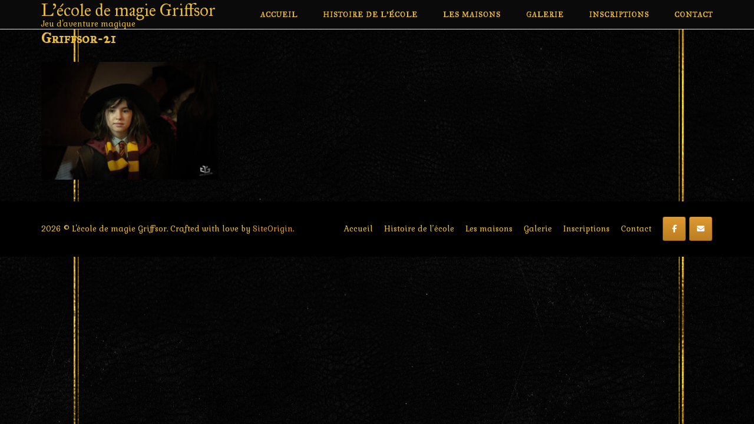

--- FILE ---
content_type: text/html; charset=UTF-8
request_url: https://griffsor.com/edition-2022/griffsor-21-2/
body_size: 12082
content:
<!DOCTYPE html>
<html lang="fr-FR">
<head>
	<meta charset="UTF-8">
	<link rel="profile" href="https://gmpg.org/xfn/11">

	<title>Griffsor-21 &#8211; L&#039;école de magie Griffsor</title>
<meta name='robots' content='max-image-preview:large' />
	<style>img:is([sizes="auto" i], [sizes^="auto," i]) { contain-intrinsic-size: 3000px 1500px }</style>
	<link rel="alternate" type="application/rss+xml" title="L&#039;école de magie Griffsor &raquo; Flux" href="https://griffsor.com/feed/" />
<link rel="alternate" type="application/rss+xml" title="L&#039;école de magie Griffsor &raquo; Flux des commentaires" href="https://griffsor.com/comments/feed/" />
<script type="text/javascript">
/* <![CDATA[ */
window._wpemojiSettings = {"baseUrl":"https:\/\/s.w.org\/images\/core\/emoji\/15.0.3\/72x72\/","ext":".png","svgUrl":"https:\/\/s.w.org\/images\/core\/emoji\/15.0.3\/svg\/","svgExt":".svg","source":{"concatemoji":"https:\/\/griffsor.com\/wp-includes\/js\/wp-emoji-release.min.js?ver=6.7.4"}};
/*! This file is auto-generated */
!function(i,n){var o,s,e;function c(e){try{var t={supportTests:e,timestamp:(new Date).valueOf()};sessionStorage.setItem(o,JSON.stringify(t))}catch(e){}}function p(e,t,n){e.clearRect(0,0,e.canvas.width,e.canvas.height),e.fillText(t,0,0);var t=new Uint32Array(e.getImageData(0,0,e.canvas.width,e.canvas.height).data),r=(e.clearRect(0,0,e.canvas.width,e.canvas.height),e.fillText(n,0,0),new Uint32Array(e.getImageData(0,0,e.canvas.width,e.canvas.height).data));return t.every(function(e,t){return e===r[t]})}function u(e,t,n){switch(t){case"flag":return n(e,"\ud83c\udff3\ufe0f\u200d\u26a7\ufe0f","\ud83c\udff3\ufe0f\u200b\u26a7\ufe0f")?!1:!n(e,"\ud83c\uddfa\ud83c\uddf3","\ud83c\uddfa\u200b\ud83c\uddf3")&&!n(e,"\ud83c\udff4\udb40\udc67\udb40\udc62\udb40\udc65\udb40\udc6e\udb40\udc67\udb40\udc7f","\ud83c\udff4\u200b\udb40\udc67\u200b\udb40\udc62\u200b\udb40\udc65\u200b\udb40\udc6e\u200b\udb40\udc67\u200b\udb40\udc7f");case"emoji":return!n(e,"\ud83d\udc26\u200d\u2b1b","\ud83d\udc26\u200b\u2b1b")}return!1}function f(e,t,n){var r="undefined"!=typeof WorkerGlobalScope&&self instanceof WorkerGlobalScope?new OffscreenCanvas(300,150):i.createElement("canvas"),a=r.getContext("2d",{willReadFrequently:!0}),o=(a.textBaseline="top",a.font="600 32px Arial",{});return e.forEach(function(e){o[e]=t(a,e,n)}),o}function t(e){var t=i.createElement("script");t.src=e,t.defer=!0,i.head.appendChild(t)}"undefined"!=typeof Promise&&(o="wpEmojiSettingsSupports",s=["flag","emoji"],n.supports={everything:!0,everythingExceptFlag:!0},e=new Promise(function(e){i.addEventListener("DOMContentLoaded",e,{once:!0})}),new Promise(function(t){var n=function(){try{var e=JSON.parse(sessionStorage.getItem(o));if("object"==typeof e&&"number"==typeof e.timestamp&&(new Date).valueOf()<e.timestamp+604800&&"object"==typeof e.supportTests)return e.supportTests}catch(e){}return null}();if(!n){if("undefined"!=typeof Worker&&"undefined"!=typeof OffscreenCanvas&&"undefined"!=typeof URL&&URL.createObjectURL&&"undefined"!=typeof Blob)try{var e="postMessage("+f.toString()+"("+[JSON.stringify(s),u.toString(),p.toString()].join(",")+"));",r=new Blob([e],{type:"text/javascript"}),a=new Worker(URL.createObjectURL(r),{name:"wpTestEmojiSupports"});return void(a.onmessage=function(e){c(n=e.data),a.terminate(),t(n)})}catch(e){}c(n=f(s,u,p))}t(n)}).then(function(e){for(var t in e)n.supports[t]=e[t],n.supports.everything=n.supports.everything&&n.supports[t],"flag"!==t&&(n.supports.everythingExceptFlag=n.supports.everythingExceptFlag&&n.supports[t]);n.supports.everythingExceptFlag=n.supports.everythingExceptFlag&&!n.supports.flag,n.DOMReady=!1,n.readyCallback=function(){n.DOMReady=!0}}).then(function(){return e}).then(function(){var e;n.supports.everything||(n.readyCallback(),(e=n.source||{}).concatemoji?t(e.concatemoji):e.wpemoji&&e.twemoji&&(t(e.twemoji),t(e.wpemoji)))}))}((window,document),window._wpemojiSettings);
/* ]]> */
</script>
<link rel='stylesheet' id='twb-open-sans-css' href='https://fonts.googleapis.com/css?family=Open+Sans%3A300%2C400%2C500%2C600%2C700%2C800&#038;display=swap&#038;ver=6.7.4' type='text/css' media='all' />
<link rel='stylesheet' id='twbbwg-global-css' href='https://griffsor.com/wp-content/plugins/photo-gallery/booster/assets/css/global.css?ver=1.0.0' type='text/css' media='all' />
<style id='wp-emoji-styles-inline-css' type='text/css'>

	img.wp-smiley, img.emoji {
		display: inline !important;
		border: none !important;
		box-shadow: none !important;
		height: 1em !important;
		width: 1em !important;
		margin: 0 0.07em !important;
		vertical-align: -0.1em !important;
		background: none !important;
		padding: 0 !important;
	}
</style>
<link rel='stylesheet' id='wp-block-library-css' href='https://griffsor.com/wp-includes/css/dist/block-library/style.min.css?ver=6.7.4' type='text/css' media='all' />
<style id='classic-theme-styles-inline-css' type='text/css'>
/*! This file is auto-generated */
.wp-block-button__link{color:#fff;background-color:#32373c;border-radius:9999px;box-shadow:none;text-decoration:none;padding:calc(.667em + 2px) calc(1.333em + 2px);font-size:1.125em}.wp-block-file__button{background:#32373c;color:#fff;text-decoration:none}
</style>
<style id='global-styles-inline-css' type='text/css'>
:root{--wp--preset--aspect-ratio--square: 1;--wp--preset--aspect-ratio--4-3: 4/3;--wp--preset--aspect-ratio--3-4: 3/4;--wp--preset--aspect-ratio--3-2: 3/2;--wp--preset--aspect-ratio--2-3: 2/3;--wp--preset--aspect-ratio--16-9: 16/9;--wp--preset--aspect-ratio--9-16: 9/16;--wp--preset--color--black: #000000;--wp--preset--color--cyan-bluish-gray: #abb8c3;--wp--preset--color--white: #ffffff;--wp--preset--color--pale-pink: #f78da7;--wp--preset--color--vivid-red: #cf2e2e;--wp--preset--color--luminous-vivid-orange: #ff6900;--wp--preset--color--luminous-vivid-amber: #fcb900;--wp--preset--color--light-green-cyan: #7bdcb5;--wp--preset--color--vivid-green-cyan: #00d084;--wp--preset--color--pale-cyan-blue: #8ed1fc;--wp--preset--color--vivid-cyan-blue: #0693e3;--wp--preset--color--vivid-purple: #9b51e0;--wp--preset--gradient--vivid-cyan-blue-to-vivid-purple: linear-gradient(135deg,rgba(6,147,227,1) 0%,rgb(155,81,224) 100%);--wp--preset--gradient--light-green-cyan-to-vivid-green-cyan: linear-gradient(135deg,rgb(122,220,180) 0%,rgb(0,208,130) 100%);--wp--preset--gradient--luminous-vivid-amber-to-luminous-vivid-orange: linear-gradient(135deg,rgba(252,185,0,1) 0%,rgba(255,105,0,1) 100%);--wp--preset--gradient--luminous-vivid-orange-to-vivid-red: linear-gradient(135deg,rgba(255,105,0,1) 0%,rgb(207,46,46) 100%);--wp--preset--gradient--very-light-gray-to-cyan-bluish-gray: linear-gradient(135deg,rgb(238,238,238) 0%,rgb(169,184,195) 100%);--wp--preset--gradient--cool-to-warm-spectrum: linear-gradient(135deg,rgb(74,234,220) 0%,rgb(151,120,209) 20%,rgb(207,42,186) 40%,rgb(238,44,130) 60%,rgb(251,105,98) 80%,rgb(254,248,76) 100%);--wp--preset--gradient--blush-light-purple: linear-gradient(135deg,rgb(255,206,236) 0%,rgb(152,150,240) 100%);--wp--preset--gradient--blush-bordeaux: linear-gradient(135deg,rgb(254,205,165) 0%,rgb(254,45,45) 50%,rgb(107,0,62) 100%);--wp--preset--gradient--luminous-dusk: linear-gradient(135deg,rgb(255,203,112) 0%,rgb(199,81,192) 50%,rgb(65,88,208) 100%);--wp--preset--gradient--pale-ocean: linear-gradient(135deg,rgb(255,245,203) 0%,rgb(182,227,212) 50%,rgb(51,167,181) 100%);--wp--preset--gradient--electric-grass: linear-gradient(135deg,rgb(202,248,128) 0%,rgb(113,206,126) 100%);--wp--preset--gradient--midnight: linear-gradient(135deg,rgb(2,3,129) 0%,rgb(40,116,252) 100%);--wp--preset--font-size--small: 13px;--wp--preset--font-size--medium: 20px;--wp--preset--font-size--large: 36px;--wp--preset--font-size--x-large: 42px;--wp--preset--spacing--20: 0.44rem;--wp--preset--spacing--30: 0.67rem;--wp--preset--spacing--40: 1rem;--wp--preset--spacing--50: 1.5rem;--wp--preset--spacing--60: 2.25rem;--wp--preset--spacing--70: 3.38rem;--wp--preset--spacing--80: 5.06rem;--wp--preset--shadow--natural: 6px 6px 9px rgba(0, 0, 0, 0.2);--wp--preset--shadow--deep: 12px 12px 50px rgba(0, 0, 0, 0.4);--wp--preset--shadow--sharp: 6px 6px 0px rgba(0, 0, 0, 0.2);--wp--preset--shadow--outlined: 6px 6px 0px -3px rgba(255, 255, 255, 1), 6px 6px rgba(0, 0, 0, 1);--wp--preset--shadow--crisp: 6px 6px 0px rgba(0, 0, 0, 1);}:where(.is-layout-flex){gap: 0.5em;}:where(.is-layout-grid){gap: 0.5em;}body .is-layout-flex{display: flex;}.is-layout-flex{flex-wrap: wrap;align-items: center;}.is-layout-flex > :is(*, div){margin: 0;}body .is-layout-grid{display: grid;}.is-layout-grid > :is(*, div){margin: 0;}:where(.wp-block-columns.is-layout-flex){gap: 2em;}:where(.wp-block-columns.is-layout-grid){gap: 2em;}:where(.wp-block-post-template.is-layout-flex){gap: 1.25em;}:where(.wp-block-post-template.is-layout-grid){gap: 1.25em;}.has-black-color{color: var(--wp--preset--color--black) !important;}.has-cyan-bluish-gray-color{color: var(--wp--preset--color--cyan-bluish-gray) !important;}.has-white-color{color: var(--wp--preset--color--white) !important;}.has-pale-pink-color{color: var(--wp--preset--color--pale-pink) !important;}.has-vivid-red-color{color: var(--wp--preset--color--vivid-red) !important;}.has-luminous-vivid-orange-color{color: var(--wp--preset--color--luminous-vivid-orange) !important;}.has-luminous-vivid-amber-color{color: var(--wp--preset--color--luminous-vivid-amber) !important;}.has-light-green-cyan-color{color: var(--wp--preset--color--light-green-cyan) !important;}.has-vivid-green-cyan-color{color: var(--wp--preset--color--vivid-green-cyan) !important;}.has-pale-cyan-blue-color{color: var(--wp--preset--color--pale-cyan-blue) !important;}.has-vivid-cyan-blue-color{color: var(--wp--preset--color--vivid-cyan-blue) !important;}.has-vivid-purple-color{color: var(--wp--preset--color--vivid-purple) !important;}.has-black-background-color{background-color: var(--wp--preset--color--black) !important;}.has-cyan-bluish-gray-background-color{background-color: var(--wp--preset--color--cyan-bluish-gray) !important;}.has-white-background-color{background-color: var(--wp--preset--color--white) !important;}.has-pale-pink-background-color{background-color: var(--wp--preset--color--pale-pink) !important;}.has-vivid-red-background-color{background-color: var(--wp--preset--color--vivid-red) !important;}.has-luminous-vivid-orange-background-color{background-color: var(--wp--preset--color--luminous-vivid-orange) !important;}.has-luminous-vivid-amber-background-color{background-color: var(--wp--preset--color--luminous-vivid-amber) !important;}.has-light-green-cyan-background-color{background-color: var(--wp--preset--color--light-green-cyan) !important;}.has-vivid-green-cyan-background-color{background-color: var(--wp--preset--color--vivid-green-cyan) !important;}.has-pale-cyan-blue-background-color{background-color: var(--wp--preset--color--pale-cyan-blue) !important;}.has-vivid-cyan-blue-background-color{background-color: var(--wp--preset--color--vivid-cyan-blue) !important;}.has-vivid-purple-background-color{background-color: var(--wp--preset--color--vivid-purple) !important;}.has-black-border-color{border-color: var(--wp--preset--color--black) !important;}.has-cyan-bluish-gray-border-color{border-color: var(--wp--preset--color--cyan-bluish-gray) !important;}.has-white-border-color{border-color: var(--wp--preset--color--white) !important;}.has-pale-pink-border-color{border-color: var(--wp--preset--color--pale-pink) !important;}.has-vivid-red-border-color{border-color: var(--wp--preset--color--vivid-red) !important;}.has-luminous-vivid-orange-border-color{border-color: var(--wp--preset--color--luminous-vivid-orange) !important;}.has-luminous-vivid-amber-border-color{border-color: var(--wp--preset--color--luminous-vivid-amber) !important;}.has-light-green-cyan-border-color{border-color: var(--wp--preset--color--light-green-cyan) !important;}.has-vivid-green-cyan-border-color{border-color: var(--wp--preset--color--vivid-green-cyan) !important;}.has-pale-cyan-blue-border-color{border-color: var(--wp--preset--color--pale-cyan-blue) !important;}.has-vivid-cyan-blue-border-color{border-color: var(--wp--preset--color--vivid-cyan-blue) !important;}.has-vivid-purple-border-color{border-color: var(--wp--preset--color--vivid-purple) !important;}.has-vivid-cyan-blue-to-vivid-purple-gradient-background{background: var(--wp--preset--gradient--vivid-cyan-blue-to-vivid-purple) !important;}.has-light-green-cyan-to-vivid-green-cyan-gradient-background{background: var(--wp--preset--gradient--light-green-cyan-to-vivid-green-cyan) !important;}.has-luminous-vivid-amber-to-luminous-vivid-orange-gradient-background{background: var(--wp--preset--gradient--luminous-vivid-amber-to-luminous-vivid-orange) !important;}.has-luminous-vivid-orange-to-vivid-red-gradient-background{background: var(--wp--preset--gradient--luminous-vivid-orange-to-vivid-red) !important;}.has-very-light-gray-to-cyan-bluish-gray-gradient-background{background: var(--wp--preset--gradient--very-light-gray-to-cyan-bluish-gray) !important;}.has-cool-to-warm-spectrum-gradient-background{background: var(--wp--preset--gradient--cool-to-warm-spectrum) !important;}.has-blush-light-purple-gradient-background{background: var(--wp--preset--gradient--blush-light-purple) !important;}.has-blush-bordeaux-gradient-background{background: var(--wp--preset--gradient--blush-bordeaux) !important;}.has-luminous-dusk-gradient-background{background: var(--wp--preset--gradient--luminous-dusk) !important;}.has-pale-ocean-gradient-background{background: var(--wp--preset--gradient--pale-ocean) !important;}.has-electric-grass-gradient-background{background: var(--wp--preset--gradient--electric-grass) !important;}.has-midnight-gradient-background{background: var(--wp--preset--gradient--midnight) !important;}.has-small-font-size{font-size: var(--wp--preset--font-size--small) !important;}.has-medium-font-size{font-size: var(--wp--preset--font-size--medium) !important;}.has-large-font-size{font-size: var(--wp--preset--font-size--large) !important;}.has-x-large-font-size{font-size: var(--wp--preset--font-size--x-large) !important;}
:where(.wp-block-post-template.is-layout-flex){gap: 1.25em;}:where(.wp-block-post-template.is-layout-grid){gap: 1.25em;}
:where(.wp-block-columns.is-layout-flex){gap: 2em;}:where(.wp-block-columns.is-layout-grid){gap: 2em;}
:root :where(.wp-block-pullquote){font-size: 1.5em;line-height: 1.6;}
</style>
<link rel='stylesheet' id='wpcdt-public-css-css' href='https://griffsor.com/wp-content/plugins/countdown-timer-ultimate/assets/css/wpcdt-timecircles.css?ver=1.2.4' type='text/css' media='all' />
<link rel='stylesheet' id='bwg_fonts-css' href='https://griffsor.com/wp-content/plugins/photo-gallery/css/bwg-fonts/fonts.css?ver=0.0.1' type='text/css' media='all' />
<link rel='stylesheet' id='sumoselect-css' href='https://griffsor.com/wp-content/plugins/photo-gallery/css/sumoselect.min.css?ver=3.4.6' type='text/css' media='all' />
<link rel='stylesheet' id='mCustomScrollbar-css' href='https://griffsor.com/wp-content/plugins/photo-gallery/css/jquery.mCustomScrollbar.min.css?ver=3.1.5' type='text/css' media='all' />
<link rel='stylesheet' id='bwg_googlefonts-css' href='https://fonts.googleapis.com/css?family=Ubuntu&#038;subset=greek,latin,greek-ext,vietnamese,cyrillic-ext,latin-ext,cyrillic' type='text/css' media='all' />
<link rel='stylesheet' id='bwg_frontend-css' href='https://griffsor.com/wp-content/plugins/photo-gallery/css/styles.min.css?ver=1.8.18' type='text/css' media='all' />
<link rel='stylesheet' id='raratheme-companion-css' href='https://griffsor.com/wp-content/plugins/raratheme-companion/public/css/raratheme-companion-public.min.css?ver=1.2.9' type='text/css' media='all' />
<link rel='stylesheet' id='iw-defaults-css' href='https://griffsor.com/wp-content/plugins/widgets-for-siteorigin/inc/../css/defaults.css?ver=1.4.7' type='text/css' media='all' />
<link rel='stylesheet' id='siteorigin-corp-style-css' href='https://griffsor.com/wp-content/themes/siteorigin-corp/style.min.css?ver=1.9.4' type='text/css' media='all' />
<link rel='stylesheet' id='siteorigin-corp-icons-css' href='https://griffsor.com/wp-content/themes/siteorigin-corp/css/siteorigin-corp-icons.min.css?ver=.min' type='text/css' media='all' />
<script type="text/javascript" src="https://griffsor.com/wp-includes/js/jquery/jquery.min.js?ver=3.7.1" id="jquery-core-js"></script>
<script type="text/javascript" src="https://griffsor.com/wp-includes/js/jquery/jquery-migrate.min.js?ver=3.4.1" id="jquery-migrate-js"></script>
<script type="text/javascript" src="https://griffsor.com/wp-content/plugins/photo-gallery/booster/assets/js/circle-progress.js?ver=1.2.2" id="twbbwg-circle-js"></script>
<script type="text/javascript" id="twbbwg-global-js-extra">
/* <![CDATA[ */
var twb = {"nonce":"4d6f54e030","ajax_url":"https:\/\/griffsor.com\/wp-admin\/admin-ajax.php","plugin_url":"https:\/\/griffsor.com\/wp-content\/plugins\/photo-gallery\/booster","href":"https:\/\/griffsor.com\/wp-admin\/admin.php?page=twbbwg_photo-gallery"};
var twb = {"nonce":"4d6f54e030","ajax_url":"https:\/\/griffsor.com\/wp-admin\/admin-ajax.php","plugin_url":"https:\/\/griffsor.com\/wp-content\/plugins\/photo-gallery\/booster","href":"https:\/\/griffsor.com\/wp-admin\/admin.php?page=twbbwg_photo-gallery"};
/* ]]> */
</script>
<script type="text/javascript" src="https://griffsor.com/wp-content/plugins/photo-gallery/booster/assets/js/global.js?ver=1.0.0" id="twbbwg-global-js"></script>
<script type="text/javascript" src="https://griffsor.com/wp-content/plugins/photo-gallery/js/jquery.sumoselect.min.js?ver=3.4.6" id="sumoselect-js"></script>
<script type="text/javascript" src="https://griffsor.com/wp-content/plugins/photo-gallery/js/tocca.min.js?ver=2.0.9" id="bwg_mobile-js"></script>
<script type="text/javascript" src="https://griffsor.com/wp-content/plugins/photo-gallery/js/jquery.mCustomScrollbar.concat.min.js?ver=3.1.5" id="mCustomScrollbar-js"></script>
<script type="text/javascript" src="https://griffsor.com/wp-content/plugins/photo-gallery/js/jquery.fullscreen.min.js?ver=0.6.0" id="jquery-fullscreen-js"></script>
<script type="text/javascript" id="bwg_frontend-js-extra">
/* <![CDATA[ */
var bwg_objectsL10n = {"bwg_field_required":"field is required.","bwg_mail_validation":"Ce n'est pas une adresse email valide. ","bwg_search_result":"Il n'y a pas d'images correspondant \u00e0 votre recherche.","bwg_select_tag":"Select Tag","bwg_order_by":"Order By","bwg_search":"Recherche","bwg_show_ecommerce":"Show Ecommerce","bwg_hide_ecommerce":"Hide Ecommerce","bwg_show_comments":"Afficher les commentaires","bwg_hide_comments":"Masquer les commentaires","bwg_restore":"Restaurer","bwg_maximize":"Maximisez","bwg_fullscreen":"Plein \u00e9cran","bwg_exit_fullscreen":"Quitter plein \u00e9cran","bwg_search_tag":"SEARCH...","bwg_tag_no_match":"No tags found","bwg_all_tags_selected":"All tags selected","bwg_tags_selected":"tags selected","play":"Lecture","pause":"Pause","is_pro":"","bwg_play":"Lecture","bwg_pause":"Pause","bwg_hide_info":"Masquer info","bwg_show_info":"Afficher infos","bwg_hide_rating":"Masquer note","bwg_show_rating":"Afficher les classifications","ok":"Ok","cancel":"Cancel","select_all":"Select all","lazy_load":"0","lazy_loader":"https:\/\/griffsor.com\/wp-content\/plugins\/photo-gallery\/images\/ajax_loader.png","front_ajax":"0","bwg_tag_see_all":"see all tags","bwg_tag_see_less":"see less tags"};
/* ]]> */
</script>
<script type="text/javascript" src="https://griffsor.com/wp-content/plugins/photo-gallery/js/scripts.min.js?ver=1.8.18" id="bwg_frontend-js"></script>
<link rel="https://api.w.org/" href="https://griffsor.com/wp-json/" /><link rel="alternate" title="JSON" type="application/json" href="https://griffsor.com/wp-json/wp/v2/media/2552" /><link rel="EditURI" type="application/rsd+xml" title="RSD" href="https://griffsor.com/xmlrpc.php?rsd" />
<meta name="generator" content="WordPress 6.7.4" />
<link rel='shortlink' href='https://griffsor.com/?p=2552' />
<link rel="alternate" title="oEmbed (JSON)" type="application/json+oembed" href="https://griffsor.com/wp-json/oembed/1.0/embed?url=https%3A%2F%2Fgriffsor.com%2Fedition-2022%2Fgriffsor-21-2%2F" />
<link rel="alternate" title="oEmbed (XML)" type="text/xml+oembed" href="https://griffsor.com/wp-json/oembed/1.0/embed?url=https%3A%2F%2Fgriffsor.com%2Fedition-2022%2Fgriffsor-21-2%2F&#038;format=xml" />
			
			<script>
			(function(i,s,o,g,r,a,m){i['GoogleAnalyticsObject']=r;i[r]=i[r]||function(){
			(i[r].q=i[r].q||[]).push(arguments)},i[r].l=1*new Date();a=s.createElement(o),
			m=s.getElementsByTagName(o)[0];a.async=1;a.src=g;m.parentNode.insertBefore(a,m)
			})(window,document,'script','https://www.google-analytics.com/analytics.js','ga');

			ga('create', 'UA-133165026-1', 'auto');
			ga('send', 'pageview');

			</script>
			
					<script>
			document.documentElement.className = document.documentElement.className.replace( 'no-js', 'js' );
		</script>
				<style>
			.no-js img.lazyload { display: none; }
			figure.wp-block-image img.lazyloading { min-width: 150px; }
							.lazyload, .lazyloading { opacity: 0; }
				.lazyloaded {
					opacity: 1;
					transition: opacity 400ms;
					transition-delay: 0ms;
				}
					</style>
			<meta name="viewport" content="width=device-width, initial-scale=1">
<style type="text/css" id="custom-background-css">
body.custom-background { background-color: #0a0a0a; background-image: url("https://griffsor.com/wp-content/uploads/2019/11/test-page-7.jpg"); background-position: center top; background-size: cover; background-repeat: no-repeat; background-attachment: fixed; }
</style>
					<style type="text/css" id="siteorigin-corp-settings-custom" data-siteorigin-settings="true">
					@import url(//fonts.googleapis.com/css?family=Gabriela%3Aregular|IM+Fell+Great+Primer+SC%3Aregular|IM+Fell+Great+Primer%3Aregular&subset=latin);
body,button,input,select,optgroup,textarea { color: #e9bc3a;  font-family: "Gabriela", serif; font-weight: normal;  } h1,h2,h3,h4,h5,h6 { color: #e9bc3a;  font-family: "IM Fell Great Primer SC", serif; font-weight: normal;  } h1 a,h1 a:visited,h2 a,h2 a:visited,h3 a,h3 a:visited,h4 a,h4 a:visited,h5 a,h5 a:visited,h6 a,h6 a:visited { color: #e9bc3a; } .sub-heading,.site-content #jp-relatedposts .jp-relatedposts-headline,.site-content #primary .sharedaddy h3,.yarpp-related .related-posts,.related-posts-section .related-posts,.comments-title,.comment-reply-title { color: #e9bc3a; } blockquote { border-left: 3px solid #e9bc3a; } blockquote cite { color: #e9bc3a; } abbr,acronym { border-bottom: 1px dotted #e9bc3a; } hr { background-color: #e9bc3a; } table { border: 1px solid #e9bc3a;  font-family: "Gabriela", serif; font-weight: normal;  } table thead th { color: #e9bc3a; } table th,table td { border: 1px solid #e9bc3a; } .button,button,input[type="button"],input[type="reset"],input[type="submit"] { background: #e9bc3a;  font-family: "Gabriela", serif; font-weight: normal;  } .button:hover,button:hover,input[type="button"]:hover,input[type="reset"]:hover,input[type="submit"]:hover { background: rgba(233,188,58,0.8) } .button:active,.button:focus,button:active,button:focus,input[type="button"]:active,input[type="button"]:focus,input[type="reset"]:active,input[type="reset"]:focus,input[type="submit"]:active,input[type="submit"]:focus { background: #e9bc3a; } input[type="text"],input[type="email"],input[type="url"],input[type="password"],input[type="search"],input[type="number"],input[type="tel"],input[type="range"],input[type="date"],input[type="month"],input[type="week"],input[type="time"],input[type="datetime"],input[type="datetime-local"],input[type="color"],textarea { border: 1px solid #e9bc3a; } input[type="text"]:focus,input[type="email"]:focus,input[type="url"]:focus,input[type="password"]:focus,input[type="search"]:focus,input[type="number"]:focus,input[type="tel"]:focus,input[type="range"]:focus,input[type="date"]:focus,input[type="month"]:focus,input[type="week"]:focus,input[type="time"]:focus,input[type="datetime"]:focus,input[type="datetime-local"]:focus,input[type="color"]:focus,textarea:focus { border-color: rgba(233,188,58,0.8) } select { border: 1px solid #e9bc3a; } label { color: #e9bc3a; } fieldset legend { color: #e9bc3a;  font-family: "IM Fell Great Primer SC", serif; font-weight: normal;  } a { color: #e9bc3a; } a:visited { color: #e9bc3a; } a:hover,a:focus,a:active { color: #e9bc3a; } .main-navigation ul .sub-menu li a,.main-navigation ul .children li a { color: #e9bc3a; }  .main-navigation ul .sub-menu li:first-of-type,.main-navigation ul .children li:first-of-type { border-top: 2px solid #e9bc3a; } .main-navigation ul li {  font-family: "IM Fell Great Primer SC", serif; font-weight: normal;  } .main-navigation ul li a { color: #e9bc3a; } #site-navigation.main-navigation ul .menu-button a { background: #e9bc3a; } #site-navigation.main-navigation ul .menu-button a:hover { background: rgba(233,188,58,0.8) } .main-navigation div > ul:not(.cart_list) > li:hover > a { border-color: #e9bc3a; } .main-navigation div > ul:not(.cart_list) > li.current > a,.main-navigation div > ul:not(.cart_list) > li.current_page_item > a,.main-navigation div > ul:not(.cart_list) > li.current-menu-item > a,.main-navigation div > ul:not(.cart_list) > li.current_page_ancestor > a,.main-navigation div > ul:not(.cart_list) > li.current-menu-ancestor > a { border-color: #e9bc3a; } .main-navigation .search-toggle .open svg path { fill: #e9bc3a; } #mobile-menu-button svg path { fill: #e9bc3a; }  #mobile-navigation ul li {  font-family: "IM Fell Great Primer SC", serif; font-weight: normal;  } #mobile-navigation ul li a { color: #e9bc3a; }  #mobile-navigation ul li .dropdown-toggle { color: #e9bc3a; }  .pagination .page-numbers { border: 1px solid #e9bc3a; color: #e9bc3a;  font-family: "Gabriela", serif; font-weight: normal;  } .pagination .page-numbers:visited { color: #e9bc3a; } .pagination .page-numbers:hover { border-color: #e9bc3a; color: #e9bc3a; } .pagination .page-numbers.dots:hover { color: #e9bc3a; } .pagination .current { border-color: #e9bc3a; color: #e9bc3a; } .post-navigation { border-top: 1px solid #e9bc3a; } .post-navigation a span { color: #e9bc3a; } .post-navigation a div { color: #e9bc3a;  font-family: "IM Fell Great Primer SC", serif; font-weight: normal;  } .post-navigation a:hover div { color: #e9bc3a; } .comment-navigation a { color: #e9bc3a; } .comment-navigation a:hover { color: #e9bc3a; } .breadcrumbs { color: #e9bc3a; } .breadcrumbs a { color: #e9bc3a; } .breadcrumbs a:hover { color: #e9bc3a; } .site-main #infinite-handle span button { border-color: #e9bc3a; color: #e9bc3a; } .site-main #infinite-handle span button:hover { border-color: #e9bc3a; color: #e9bc3a; } .site-content #jp-relatedposts .jp-relatedposts-headline {  font-family: "IM Fell Great Primer SC", serif; font-weight: normal;  } .site-content #jp-relatedposts .jp-relatedposts-items .jp-relatedposts-post .jp-relatedposts-post-title a { color: #e9bc3a;  font-family: "IM Fell Great Primer SC", serif; font-weight: normal;  } .site-content #jp-relatedposts .jp-relatedposts-items .jp-relatedposts-post .jp-relatedposts-post-title a:hover { color: #e9bc3a; } .site-content #jp-relatedposts .jp-relatedposts-items .jp-relatedposts-post .jp-relatedposts-post-date,.site-content #jp-relatedposts .jp-relatedposts-items .jp-relatedposts-post .jp-relatedposts-post-context { color: #e9bc3a; } .site-content #primary .sharedaddy { border-top: 1px solid #e9bc3a; } .widget-area .widget:not(.widget_shopping_cart) a:not(.button) { color: #e9bc3a; } .widget-area .widget:not(.widget_shopping_cart) a:not(.button):hover { color: #e9bc3a; } .calendar_wrap { border: 1px solid #e9bc3a; } .widget #wp-calendar caption { color: #e9bc3a; } .widget #wp-calendar tbody td a { color: #e9bc3a; } .widget #wp-calendar tbody td a:hover { color: #e9bc3a; } .widget #wp-calendar tfoot #prev a,.widget #wp-calendar tfoot #next a { color: #e9bc3a; } .widget #wp-calendar tfoot #prev a:hover,.widget #wp-calendar tfoot #next a:hover { color: #e9bc3a; } .widget_archive li,.widget_categories li { color: #e9bc3a; } .widget_archive li a,.widget_categories li a { color: #e9bc3a; } .widget_archive li span,.widget_categories li span { color: #e9bc3a; } .widget_recent_comments .recentcomments { color: #e9bc3a; } .widget_recent_comments .recentcomments .comment-author-link { color: #e9bc3a; } .widget_recent_comments .recentcomments .comment-author-link:before { color: #e9bc3a; } .widget_recent_comments .recentcomments a { color: #e9bc3a; } .widget_recent_entries li { color: #e9bc3a; } .widget_recent_entries li a { color: #e9bc3a; } .widget.recent-posts-extended h3 { color: #e9bc3a; } .widget.recent-posts-extended h3 a { color: #e9bc3a; } .widget.recent-posts-extended h3 a:hover { color: #e9bc3a; } .widget.recent-posts-extended time { color: #e9bc3a; } .site-footer aside.widget.widget_tag_cloud .tagcloud a:after { background: #424242; }      @media (max-width: 768px) { .widget-area { border-top: 1px solid #e9bc3a; } } .site-header { background: #0a0a0a; margin-bottom: 0px; padding: 0px 0; } .site-header .site-branding .site-title {  font-family: "IM Fell Great Primer", serif; font-weight: normal;  } .site-header .site-branding .site-title a { color: #e9bc3a; } .site-header .site-branding .site-description { color: #e9bc3a;  font-family: "Gabriela", serif; font-weight: normal;  }  #fullscreen-search span {  font-family: "Gabriela", serif; font-weight: normal;  }    .entry-title { color: #e9bc3a; } .entry-title a:hover { color: #e9bc3a; } .entry-meta {  font-family: "Gabriela", serif; font-weight: normal;  } .entry-meta span { color: #e9bc3a; } .entry-meta span a:hover { color: #e9bc3a; } .page-links .page-links-title { color: #e9bc3a; } .page-links .page-links-title { color: #e9bc3a; } .page-links .page-links-title:hover { color: #e9bc3a; } .page-links span { border: 1px solid #e9bc3a; color: #e9bc3a;  font-family: "Gabriela", serif; font-weight: normal;  } .page-links span:visited { color: #e9bc3a; } .page-links span:hover { border-color: #e9bc3a; color: #e9bc3a; } .page-links a span { color: #e9bc3a; } .tags-links a,aside.widget.widget_tag_cloud .tagcloud a { color: #e9bc3a; } .tags-links a:hover,aside.widget.widget_tag_cloud .tagcloud a:hover { background: #e9bc3a; } .tags-links a:hover:after,aside.widget.widget_tag_cloud .tagcloud a:hover:after { border-right-color: #e9bc3a; } .blog-layout-grid article { border: 1px solid #e9bc3a; } .blog-layout-standard article .corp-content-wrapper { border: 1px solid #e9bc3a; } .blog-layout-offset article .entry-header .entry-time { color: #e9bc3a; } .blog-layout-offset article .entry-offset .entry-author-link,.blog-layout-offset article .entry-offset .entry-categories,.blog-layout-offset article .entry-offset .entry-comments { color: #e9bc3a; } .blog-layout-offset article .entry-offset .entry-author-link a,.blog-layout-offset article .entry-offset .entry-categories a,.blog-layout-offset article .entry-offset .entry-comments a { color: #e9bc3a; } .blog-layout-offset article .entry-offset .entry-author-link a:hover,.blog-layout-offset article .entry-offset .entry-categories a:hover,.blog-layout-offset article .entry-offset .entry-comments a:hover { color: #e9bc3a; } .blog-layout-offset article .corp-content-wrapper { border: 1px solid #e9bc3a; } .blog-layout-alternate .hentry { border: 1px solid #e9bc3a; } .content-area .blog-layout-masonry article .corp-content-wrapper { border: 1px solid #e9bc3a; } .search-results .page-title span { color: #e9bc3a; } .search-results .hentry { border: 1px solid #e9bc3a; } .search-form button[type="submit"] svg path { fill: #e9bc3a; } .author-box { border-top: 1px solid #e9bc3a; } .author-box .author-description span a { color: #e9bc3a; } .author-box .author-description span a:hover { color: #e9bc3a; } .yarpp-related ol li .corp-content-wrapper,.related-posts-section ol li .corp-content-wrapper { border: 1px solid #e9bc3a; } .yarpp-related ol li .related-post-title:hover,.related-posts-section ol li .related-post-title:hover { color: #e9bc3a; } .yarpp-related ol li .related-post-date,.related-posts-section ol li .related-post-date { color: #e9bc3a; } .yarpp-related ol li .related-post-date:hover,.related-posts-section ol li .related-post-date:hover { color: #e9bc3a; } .comment-list .comment,.comment-list .pingback { color: #e9bc3a; } .comment-list .comment .comment-box,.comment-list .pingback .comment-box { border-bottom: 1px solid #e9bc3a; } .comment-list .comment .author,.comment-list .pingback .author { color: #e9bc3a;  font-family: "IM Fell Great Primer SC", serif; font-weight: normal;  } .comment-list .comment .author a,.comment-list .pingback .author a { color: #e9bc3a; } .comment-list .comment .author a:hover,.comment-list .pingback .author a:hover { color: #e9bc3a; } .comment-list .comment .date,.comment-list .pingback .date { color: #e9bc3a; } .comment-list .comment .comment-reply-link,.comment-list .pingback .comment-reply-link { color: #e9bc3a;  font-family: "IM Fell Great Primer SC", serif; font-weight: normal;  } .comment-list .comment .comment-reply-link:hover,.comment-list .pingback .comment-reply-link:hover { color: #e9bc3a; } .comment-reply-title #cancel-comment-reply-link { color: #e9bc3a; } .comment-reply-title #cancel-comment-reply-link:hover { color: #e9bc3a; } #commentform .comment-notes a,#commentform .logged-in-as a { color: #e9bc3a; } #commentform .comment-notes a:hover,#commentform .logged-in-as a:hover { color: #e9bc3a; } #commentform .comment-subscription-form label { color: #e9bc3a; } .site-footer { background: #424242; margin-top: 30px; } .site-footer .widgets { padding-top: 40px; }   .site-footer .widgets .widget a { color: #dd9933; }  .site-footer .bottom-bar { background: #000000; color: #e9bc3a; } .site-footer .bottom-bar a { color: #dd9933; } .site-footer .bottom-bar a:hover { color: #dd9933; } .wp-caption { color: #e9bc3a; } .flexslider { background: #e9bc3a; } .featured-posts-slider .slides .slide { background-color: #e9bc3a; }@media (max-width: 768px) { #masthead .search-toggle { margin: 0 20px 0 0; } .site-header .shopping-cart { margin: 0 37px 0 0; } #masthead #mobile-menu-button { display: inline-block; } #masthead .main-navigation ul:not(.shopping-cart) { display: none; } #masthead .main-navigation .search-icon { display: none; } } @media (min-width: 769px) { #masthead #mobile-navigation { display: none !important; } }				</style>
				</head>

<body class="attachment attachment-template-default attachmentid-2552 attachment-jpeg custom-background css3-animations no-js no-touch page-layout-default no-topbar">
<div id="page" class="site">
	<a class="skip-link screen-reader-text" href="#content">Skip to content</a>

			<header id="masthead" class="site-header mobile-menu"  >

		<div class="corp-container">

			<div class="site-header-inner">

				<div class="site-branding">
								<p class="site-title"><a href="https://griffsor.com/" rel="home">L&#039;école de magie Griffsor</a></p>
													<p class="site-description">Jeu d&#039;aventure magique</p>
									</div><!-- .site-branding -->

				<nav id="site-navigation" class="main-navigation">

					
					<div class="menu-menu-container"><ul id="primary-menu" class="menu"><li id="menu-item-23" class="menu-item menu-item-type-custom menu-item-object-custom menu-item-home menu-item-23"><a href="http://griffsor.com">Accueil</a></li>
<li id="menu-item-30" class="menu-item menu-item-type-post_type menu-item-object-page menu-item-30"><a href="https://griffsor.com/histoire-de-lecole/">Histoire de l’école</a></li>
<li id="menu-item-31" class="menu-item menu-item-type-post_type menu-item-object-page menu-item-31"><a href="https://griffsor.com/les-maisons/">Les maisons</a></li>
<li id="menu-item-1632" class="menu-item menu-item-type-post_type menu-item-object-page menu-item-has-children menu-item-1632"><a href="https://griffsor.com/galerie/">Galerie</a>
<ul class="sub-menu">
	<li id="menu-item-3247" class="menu-item menu-item-type-post_type menu-item-object-page menu-item-3247"><a href="https://griffsor.com/galerie/edition-2025/">Edition 2025</a></li>
	<li id="menu-item-3148" class="menu-item menu-item-type-post_type menu-item-object-page menu-item-3148"><a href="https://griffsor.com/edition-2023/">Edition 2023</a></li>
	<li id="menu-item-2530" class="menu-item menu-item-type-post_type menu-item-object-page menu-item-2530"><a href="https://griffsor.com/edition-2022/">Edition 2022</a></li>
	<li id="menu-item-2531" class="menu-item menu-item-type-post_type menu-item-object-page menu-item-2531"><a href="https://griffsor.com/edition-2019/">Edition 2019</a></li>
</ul>
</li>
<li id="menu-item-32" class="menu-item menu-item-type-post_type menu-item-object-page menu-item-has-children menu-item-32"><a href="https://griffsor.com/inscriptions/">Inscriptions</a>
<ul class="sub-menu">
	<li id="menu-item-3212" class="menu-item menu-item-type-post_type menu-item-object-page menu-item-3212"><a href="https://griffsor.com/3199-2/">Inscriptions Joueurs</a></li>
	<li id="menu-item-35" class="menu-item menu-item-type-post_type menu-item-object-page menu-item-35"><a href="https://griffsor.com/pnj/">Inscriptions PNJ</a></li>
</ul>
</li>
<li id="menu-item-33" class="menu-item menu-item-type-post_type menu-item-object-page menu-item-33"><a href="https://griffsor.com/contact/">Contact</a></li>
</ul></div>
					
					
											<a href="#menu" id="mobile-menu-button">
										<svg version="1.1" xmlns="http://www.w3.org/2000/svg" xmlns:xlink="http://www.w3.org/1999/xlink" width="27" height="32" viewBox="0 0 27 32">
				<path d="M27.429 24v2.286q0 0.464-0.339 0.804t-0.804 0.339h-25.143q-0.464 0-0.804-0.339t-0.339-0.804v-2.286q0-0.464 0.339-0.804t0.804-0.339h25.143q0.464 0 0.804 0.339t0.339 0.804zM27.429 14.857v2.286q0 0.464-0.339 0.804t-0.804 0.339h-25.143q-0.464 0-0.804-0.339t-0.339-0.804v-2.286q0-0.464 0.339-0.804t0.804-0.339h25.143q0.464 0 0.804 0.339t0.339 0.804zM27.429 5.714v2.286q0 0.464-0.339 0.804t-0.804 0.339h-25.143q-0.464 0-0.804-0.339t-0.339-0.804v-2.286q0-0.464 0.339-0.804t0.804-0.339h25.143q0.464 0 0.804 0.339t0.339 0.804z"></path>
			</svg>
									<span class="screen-reader-text">Menu</span>
						</a>
					
				</nav><!-- #site-navigation -->

				
			</div><!-- .site-header-inner -->

		</div><!-- .corp-container -->

	</header><!-- #masthead -->

	
	<div id="content" class="site-content">

		<div class="corp-container">

			
	<div id="primary" class="content-area">
		<main id="main" class="site-main" role="main">

			
<article id="post-2552" class="post-2552 attachment type-attachment status-inherit post">

	
			<header class="entry-header">
			<h1 class="entry-title">Griffsor-21</h1>		</header><!-- .entry-header -->
	
	<div class="entry-content">
		<p class="attachment"><a href='https://griffsor.com/wp-content/uploads/2022/11/Griffsor-21-1-scaled.jpg'><img fetchpriority="high" decoding="async" width="300" height="200"   alt="" data-srcset="https://griffsor.com/wp-content/uploads/2022/11/Griffsor-21-1-300x200.jpg 300w, https://griffsor.com/wp-content/uploads/2022/11/Griffsor-21-1-1024x683.jpg 1024w, https://griffsor.com/wp-content/uploads/2022/11/Griffsor-21-1-768x512.jpg 768w, https://griffsor.com/wp-content/uploads/2022/11/Griffsor-21-1-600x400.jpg 600w, https://griffsor.com/wp-content/uploads/2022/11/Griffsor-21-1-1536x1024.jpg 1536w, https://griffsor.com/wp-content/uploads/2022/11/Griffsor-21-1-2048x1365.jpg 2048w, https://griffsor.com/wp-content/uploads/2022/11/Griffsor-21-1-720x480.jpg 720w, https://griffsor.com/wp-content/uploads/2022/11/Griffsor-21-1-272x182.jpg 272w" sizes="(max-width: 300px) 100vw, 300px" data-src="https://griffsor.com/wp-content/uploads/2022/11/Griffsor-21-1-300x200.jpg" class="attachment-medium size-medium lazyload" src="[data-uri]" /><noscript><img fetchpriority="high" decoding="async" width="300" height="200" src="https://griffsor.com/wp-content/uploads/2022/11/Griffsor-21-1-300x200.jpg" class="attachment-medium size-medium" alt="" srcset="https://griffsor.com/wp-content/uploads/2022/11/Griffsor-21-1-300x200.jpg 300w, https://griffsor.com/wp-content/uploads/2022/11/Griffsor-21-1-1024x683.jpg 1024w, https://griffsor.com/wp-content/uploads/2022/11/Griffsor-21-1-768x512.jpg 768w, https://griffsor.com/wp-content/uploads/2022/11/Griffsor-21-1-600x400.jpg 600w, https://griffsor.com/wp-content/uploads/2022/11/Griffsor-21-1-1536x1024.jpg 1536w, https://griffsor.com/wp-content/uploads/2022/11/Griffsor-21-1-2048x1365.jpg 2048w, https://griffsor.com/wp-content/uploads/2022/11/Griffsor-21-1-720x480.jpg 720w, https://griffsor.com/wp-content/uploads/2022/11/Griffsor-21-1-272x182.jpg 272w" sizes="(max-width: 300px) 100vw, 300px" /></noscript></a></p>
	</div><!-- .entry-content -->

</article><!-- #post-## -->

		</main><!-- #main -->
	</div><!-- #primary -->


		</div><!-- .corp-container -->
	</div><!-- #content -->

	
	<footer id="colophon" class="site-footer">

		
					<div class="corp-container">
							</div><!-- .corp-container -->
		
		<div class="bottom-bar">
			<div class="corp-container">
				<div class="site-info">
					2026 &copy; L&#039;école de magie Griffsor.&nbsp;Crafted with love by <a href="https://siteorigin.com/">SiteOrigin</a>.				</div><!-- .site-info -->
									<div class="footer-menu">
						<div class="menu-menu-container"><ul id="menu-menu" class="menu"><li class="menu-item menu-item-type-custom menu-item-object-custom menu-item-home menu-item-23"><a href="http://griffsor.com">Accueil</a></li>
<li class="menu-item menu-item-type-post_type menu-item-object-page menu-item-30"><a href="https://griffsor.com/histoire-de-lecole/">Histoire de l’école</a></li>
<li class="menu-item menu-item-type-post_type menu-item-object-page menu-item-31"><a href="https://griffsor.com/les-maisons/">Les maisons</a></li>
<li class="menu-item menu-item-type-post_type menu-item-object-page menu-item-1632"><a href="https://griffsor.com/galerie/">Galerie</a></li>
<li class="menu-item menu-item-type-post_type menu-item-object-page menu-item-32"><a href="https://griffsor.com/inscriptions/">Inscriptions</a></li>
<li class="menu-item menu-item-type-post_type menu-item-object-page menu-item-33"><a href="https://griffsor.com/contact/">Contact</a></li>
</ul></div>						<div class="widget widget_sow-social-media-buttons"><div
			
			class="so-widget-sow-social-media-buttons so-widget-sow-social-media-buttons-atom-f40930a31985-2552"
			
		>

<div class="social-media-button-container">
	
		<a class="ow-button-hover sow-social-media-button-facebook-0 sow-social-media-button" title="L&#039;école de magie Griffsor sur Facebook" aria-label="L&#039;école de magie Griffsor sur Facebook" target="_blank" rel="noopener noreferrer" href="https://www.facebook.com/ecoledemagiegriffsor/" >
			<span>
								<span class="sow-icon-fontawesome sow-fab" data-sow-icon="&#xf39e;"
		 
		aria-hidden="true"></span>							</span>
		</a>
	
		<a class="ow-button-hover sow-social-media-button-envelope-0 sow-social-media-button" title="L&#039;école de magie Griffsor sur Envelope" aria-label="L&#039;école de magie Griffsor sur Envelope" target="_blank" rel="noopener noreferrer" href="http://griffsor.com/contact/" >
			<span>
								<span class="sow-icon-fontawesome sow-fas" data-sow-icon="&#xf0e0;"
		 
		aria-hidden="true"></span>							</span>
		</a>
	</div>
</div></div>					</div><!-- .footer-menu -->
							</div><!-- .corp-container -->
		</div><!-- .bottom-bar -->

			
	</footer><!-- #colophon -->
</div><!-- #page -->


<link rel='stylesheet' id='sow-social-media-buttons-atom-f40930a31985-2552-css' href='https://griffsor.com/wp-content/uploads/siteorigin-widgets/sow-social-media-buttons-atom-f40930a31985-2552.css?ver=6.7.4' type='text/css' media='all' />
<link rel='stylesheet' id='siteorigin-widget-icon-font-fontawesome-css' href='https://griffsor.com/wp-content/plugins/so-widgets-bundle/icons/fontawesome/style.css?ver=6.7.4' type='text/css' media='all' />
<script type="text/javascript" src="https://griffsor.com/wp-content/plugins/raratheme-companion/public/js/isotope.pkgd.min.js?ver=3.0.5" id="isotope-pkgd-js"></script>
<script type="text/javascript" src="https://griffsor.com/wp-includes/js/imagesloaded.min.js?ver=5.0.0" id="imagesloaded-js"></script>
<script type="text/javascript" src="https://griffsor.com/wp-includes/js/masonry.min.js?ver=4.2.2" id="masonry-js"></script>
<script type="text/javascript" src="https://griffsor.com/wp-content/plugins/raratheme-companion/public/js/raratheme-companion-public.min.js?ver=1.2.9" id="raratheme-companion-js"></script>
<script type="text/javascript" src="https://griffsor.com/wp-content/plugins/raratheme-companion/public/js/fontawesome/all.min.js?ver=5.6.3" id="all-js"></script>
<script type="text/javascript" src="https://griffsor.com/wp-content/plugins/raratheme-companion/public/js/fontawesome/v4-shims.min.js?ver=5.6.3" id="v4-shims-js"></script>
<script type="text/javascript" id="smush-lazy-load-js-before">
/* <![CDATA[ */
window.lazySizesConfig = window.lazySizesConfig || {};

window.lazySizesConfig.lazyClass    = 'lazyload';
window.lazySizesConfig.loadingClass = 'lazyloading';
window.lazySizesConfig.loadedClass  = 'lazyloaded';

lazySizesConfig.loadMode = 1;
/* ]]> */
</script>
<script type="text/javascript" src="https://griffsor.com/wp-content/plugins/wp-smushit/app/assets/js/smush-lazy-load.min.js?ver=3.4.2" id="smush-lazy-load-js"></script>
<script type="text/javascript" id="smush-lazy-load-js-after">
/* <![CDATA[ */
lazySizes.init();
/* ]]> */
</script>
<script type="text/javascript" src="https://griffsor.com/wp-content/plugins/so-widgets-bundle/js/lib/jquery.fitvids.min.js?ver=1.1" id="jquery-fitvids-js"></script>
<script type="text/javascript" id="siteorigin-corp-script-js-extra">
/* <![CDATA[ */
var siteoriginCorp = {"collapse":"768","logoScale":"0.755"};
/* ]]> */
</script>
<script type="text/javascript" src="https://griffsor.com/wp-content/themes/siteorigin-corp/js/jquery.theme.min.js?ver=1.9.4" id="siteorigin-corp-script-js"></script>
<script type="text/javascript" src="https://griffsor.com/wp-content/themes/siteorigin-corp/js/skip-link-focus-fix.min.js?ver=1.9.4" id="siteorigin-corp-skip-link-focus-fix-js"></script>

</body>
</html>


--- FILE ---
content_type: text/css
request_url: https://griffsor.com/wp-content/uploads/siteorigin-widgets/sow-social-media-buttons-atom-f40930a31985-2552.css?ver=6.7.4
body_size: 348
content:
.so-widget-sow-social-media-buttons-atom-f40930a31985-2552 .social-media-button-container {
  zoom: 1;
  text-align: left;
  /*
	&:after {
		content:"";
		display:inline-block;
		width:100%;
	}
	*/
}
.so-widget-sow-social-media-buttons-atom-f40930a31985-2552 .social-media-button-container:before {
  content: '';
  display: block;
}
.so-widget-sow-social-media-buttons-atom-f40930a31985-2552 .social-media-button-container:after {
  content: '';
  display: table;
  clear: both;
}
@media (max-width: 780px) {
  .so-widget-sow-social-media-buttons-atom-f40930a31985-2552 .social-media-button-container {
    text-align: left;
  }
}
.so-widget-sow-social-media-buttons-atom-f40930a31985-2552 .sow-social-media-button-facebook-0 {
  border: 1px solid;
  -webkit-box-shadow: inset 0 1px 0 rgba(255,255,255,0.2), 0 1px 2px rgba(0,0,0,0.065);
  -moz-box-shadow: inset 0 1px 0 rgba(255,255,255,0.2), 0 1px 2px rgba(0,0,0,0.065);
  box-shadow: inset 0 1px 0 rgba(255,255,255,0.2), 0 1px 2px rgba(0,0,0,0.065);
  text-shadow: 0 1px 0 rgba(0, 0, 0, 0.05);
  border-color: #b0761d #a8701c #9a671a #a8701c;
  background: #dd9933;
  background: -webkit-gradient(linear, left bottom, left top, color-stop(0, #bd7e20), color-stop(1, #dd9933));
  background: -ms-linear-gradient(bottom, #bd7e20, #dd9933);
  background: -moz-linear-gradient(center bottom, #bd7e20 0%, #dd9933 100%);
  background: -o-linear-gradient(#dd9933, #bd7e20);
  filter: progid:DXImageTransform.Microsoft.gradient(startColorstr='#dd9933', endColorstr='#bd7e20', GradientType=0);
  color: #ffffff !important;
}
.so-widget-sow-social-media-buttons-atom-f40930a31985-2552 .sow-social-media-button-facebook-0.ow-button-hover:focus,
.so-widget-sow-social-media-buttons-atom-f40930a31985-2552 .sow-social-media-button-facebook-0.ow-button-hover:hover {
  background: #de9d3c;
  background: -webkit-gradient(linear, left bottom, left top, color-stop(0, #c68421), color-stop(1, #de9d3c));
  background: -ms-linear-gradient(bottom, #c68421, #de9d3c);
  background: -moz-linear-gradient(center bottom, #c68421 0%, #de9d3c 100%);
  background: -o-linear-gradient(#de9d3c, #c68421);
  filter: progid:DXImageTransform.Microsoft.gradient(startColorstr='#de9d3c', endColorstr='#c68421', GradientType=0);
  border-top: 1px solid #b97b1f;
  border-right: 1px solid #b0761d;
  border-bottom: 1px solid #a36d1b;
  border-left: 1px solid #b0761d;
}
.so-widget-sow-social-media-buttons-atom-f40930a31985-2552 .sow-social-media-button-facebook-0.ow-button-hover:focus,
.so-widget-sow-social-media-buttons-atom-f40930a31985-2552 .sow-social-media-button-facebook-0.ow-button-hover:hover {
  color: #ffffff !important;
}
.so-widget-sow-social-media-buttons-atom-f40930a31985-2552 .sow-social-media-button-envelope-0 {
  border: 1px solid;
  -webkit-box-shadow: inset 0 1px 0 rgba(255,255,255,0.2), 0 1px 2px rgba(0,0,0,0.065);
  -moz-box-shadow: inset 0 1px 0 rgba(255,255,255,0.2), 0 1px 2px rgba(0,0,0,0.065);
  box-shadow: inset 0 1px 0 rgba(255,255,255,0.2), 0 1px 2px rgba(0,0,0,0.065);
  text-shadow: 0 1px 0 rgba(0, 0, 0, 0.05);
  border-color: #b0761d #a8701c #9a671a #a8701c;
  background: #dd9933;
  background: -webkit-gradient(linear, left bottom, left top, color-stop(0, #bd7e20), color-stop(1, #dd9933));
  background: -ms-linear-gradient(bottom, #bd7e20, #dd9933);
  background: -moz-linear-gradient(center bottom, #bd7e20 0%, #dd9933 100%);
  background: -o-linear-gradient(#dd9933, #bd7e20);
  filter: progid:DXImageTransform.Microsoft.gradient(startColorstr='#dd9933', endColorstr='#bd7e20', GradientType=0);
  color: #ffffff !important;
}
.so-widget-sow-social-media-buttons-atom-f40930a31985-2552 .sow-social-media-button-envelope-0.ow-button-hover:focus,
.so-widget-sow-social-media-buttons-atom-f40930a31985-2552 .sow-social-media-button-envelope-0.ow-button-hover:hover {
  background: #de9d3c;
  background: -webkit-gradient(linear, left bottom, left top, color-stop(0, #c68421), color-stop(1, #de9d3c));
  background: -ms-linear-gradient(bottom, #c68421, #de9d3c);
  background: -moz-linear-gradient(center bottom, #c68421 0%, #de9d3c 100%);
  background: -o-linear-gradient(#de9d3c, #c68421);
  filter: progid:DXImageTransform.Microsoft.gradient(startColorstr='#de9d3c', endColorstr='#c68421', GradientType=0);
  border-top: 1px solid #b97b1f;
  border-right: 1px solid #b0761d;
  border-bottom: 1px solid #a36d1b;
  border-left: 1px solid #b0761d;
}
.so-widget-sow-social-media-buttons-atom-f40930a31985-2552 .sow-social-media-button-envelope-0.ow-button-hover:focus,
.so-widget-sow-social-media-buttons-atom-f40930a31985-2552 .sow-social-media-button-envelope-0.ow-button-hover:hover {
  color: #ffffff !important;
}
.so-widget-sow-social-media-buttons-atom-f40930a31985-2552 .sow-social-media-button {
  display: inline-block;
  font-size: 1em;
  line-height: 1em;
  margin: 0.1em 0.1em 0.1em 0;
  padding: 1em 0;
  width: 3em;
  text-align: center;
  vertical-align: middle;
  -webkit-border-radius: 0.25em;
  -moz-border-radius: 0.25em;
  border-radius: 0.25em;
}
.so-widget-sow-social-media-buttons-atom-f40930a31985-2552 .sow-social-media-button .sow-icon-fontawesome {
  display: inline-block;
  height: 1em;
}